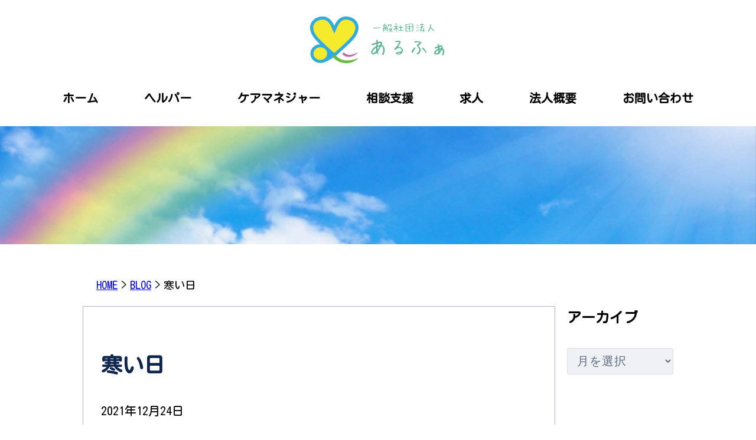

--- FILE ---
content_type: text/html; charset=utf-8
request_url: https://www.google.com/recaptcha/api2/anchor?ar=1&k=6LesvuEbAAAAACYfKaOogcZv-kntZhJTRHZrpXJC&co=aHR0cHM6Ly9vZmZpY2UtbmVpcm8uY29tOjQ0Mw..&hl=en&v=PoyoqOPhxBO7pBk68S4YbpHZ&size=invisible&anchor-ms=20000&execute-ms=30000&cb=90ajqupn9qht
body_size: 49467
content:
<!DOCTYPE HTML><html dir="ltr" lang="en"><head><meta http-equiv="Content-Type" content="text/html; charset=UTF-8">
<meta http-equiv="X-UA-Compatible" content="IE=edge">
<title>reCAPTCHA</title>
<style type="text/css">
/* cyrillic-ext */
@font-face {
  font-family: 'Roboto';
  font-style: normal;
  font-weight: 400;
  font-stretch: 100%;
  src: url(//fonts.gstatic.com/s/roboto/v48/KFO7CnqEu92Fr1ME7kSn66aGLdTylUAMa3GUBHMdazTgWw.woff2) format('woff2');
  unicode-range: U+0460-052F, U+1C80-1C8A, U+20B4, U+2DE0-2DFF, U+A640-A69F, U+FE2E-FE2F;
}
/* cyrillic */
@font-face {
  font-family: 'Roboto';
  font-style: normal;
  font-weight: 400;
  font-stretch: 100%;
  src: url(//fonts.gstatic.com/s/roboto/v48/KFO7CnqEu92Fr1ME7kSn66aGLdTylUAMa3iUBHMdazTgWw.woff2) format('woff2');
  unicode-range: U+0301, U+0400-045F, U+0490-0491, U+04B0-04B1, U+2116;
}
/* greek-ext */
@font-face {
  font-family: 'Roboto';
  font-style: normal;
  font-weight: 400;
  font-stretch: 100%;
  src: url(//fonts.gstatic.com/s/roboto/v48/KFO7CnqEu92Fr1ME7kSn66aGLdTylUAMa3CUBHMdazTgWw.woff2) format('woff2');
  unicode-range: U+1F00-1FFF;
}
/* greek */
@font-face {
  font-family: 'Roboto';
  font-style: normal;
  font-weight: 400;
  font-stretch: 100%;
  src: url(//fonts.gstatic.com/s/roboto/v48/KFO7CnqEu92Fr1ME7kSn66aGLdTylUAMa3-UBHMdazTgWw.woff2) format('woff2');
  unicode-range: U+0370-0377, U+037A-037F, U+0384-038A, U+038C, U+038E-03A1, U+03A3-03FF;
}
/* math */
@font-face {
  font-family: 'Roboto';
  font-style: normal;
  font-weight: 400;
  font-stretch: 100%;
  src: url(//fonts.gstatic.com/s/roboto/v48/KFO7CnqEu92Fr1ME7kSn66aGLdTylUAMawCUBHMdazTgWw.woff2) format('woff2');
  unicode-range: U+0302-0303, U+0305, U+0307-0308, U+0310, U+0312, U+0315, U+031A, U+0326-0327, U+032C, U+032F-0330, U+0332-0333, U+0338, U+033A, U+0346, U+034D, U+0391-03A1, U+03A3-03A9, U+03B1-03C9, U+03D1, U+03D5-03D6, U+03F0-03F1, U+03F4-03F5, U+2016-2017, U+2034-2038, U+203C, U+2040, U+2043, U+2047, U+2050, U+2057, U+205F, U+2070-2071, U+2074-208E, U+2090-209C, U+20D0-20DC, U+20E1, U+20E5-20EF, U+2100-2112, U+2114-2115, U+2117-2121, U+2123-214F, U+2190, U+2192, U+2194-21AE, U+21B0-21E5, U+21F1-21F2, U+21F4-2211, U+2213-2214, U+2216-22FF, U+2308-230B, U+2310, U+2319, U+231C-2321, U+2336-237A, U+237C, U+2395, U+239B-23B7, U+23D0, U+23DC-23E1, U+2474-2475, U+25AF, U+25B3, U+25B7, U+25BD, U+25C1, U+25CA, U+25CC, U+25FB, U+266D-266F, U+27C0-27FF, U+2900-2AFF, U+2B0E-2B11, U+2B30-2B4C, U+2BFE, U+3030, U+FF5B, U+FF5D, U+1D400-1D7FF, U+1EE00-1EEFF;
}
/* symbols */
@font-face {
  font-family: 'Roboto';
  font-style: normal;
  font-weight: 400;
  font-stretch: 100%;
  src: url(//fonts.gstatic.com/s/roboto/v48/KFO7CnqEu92Fr1ME7kSn66aGLdTylUAMaxKUBHMdazTgWw.woff2) format('woff2');
  unicode-range: U+0001-000C, U+000E-001F, U+007F-009F, U+20DD-20E0, U+20E2-20E4, U+2150-218F, U+2190, U+2192, U+2194-2199, U+21AF, U+21E6-21F0, U+21F3, U+2218-2219, U+2299, U+22C4-22C6, U+2300-243F, U+2440-244A, U+2460-24FF, U+25A0-27BF, U+2800-28FF, U+2921-2922, U+2981, U+29BF, U+29EB, U+2B00-2BFF, U+4DC0-4DFF, U+FFF9-FFFB, U+10140-1018E, U+10190-1019C, U+101A0, U+101D0-101FD, U+102E0-102FB, U+10E60-10E7E, U+1D2C0-1D2D3, U+1D2E0-1D37F, U+1F000-1F0FF, U+1F100-1F1AD, U+1F1E6-1F1FF, U+1F30D-1F30F, U+1F315, U+1F31C, U+1F31E, U+1F320-1F32C, U+1F336, U+1F378, U+1F37D, U+1F382, U+1F393-1F39F, U+1F3A7-1F3A8, U+1F3AC-1F3AF, U+1F3C2, U+1F3C4-1F3C6, U+1F3CA-1F3CE, U+1F3D4-1F3E0, U+1F3ED, U+1F3F1-1F3F3, U+1F3F5-1F3F7, U+1F408, U+1F415, U+1F41F, U+1F426, U+1F43F, U+1F441-1F442, U+1F444, U+1F446-1F449, U+1F44C-1F44E, U+1F453, U+1F46A, U+1F47D, U+1F4A3, U+1F4B0, U+1F4B3, U+1F4B9, U+1F4BB, U+1F4BF, U+1F4C8-1F4CB, U+1F4D6, U+1F4DA, U+1F4DF, U+1F4E3-1F4E6, U+1F4EA-1F4ED, U+1F4F7, U+1F4F9-1F4FB, U+1F4FD-1F4FE, U+1F503, U+1F507-1F50B, U+1F50D, U+1F512-1F513, U+1F53E-1F54A, U+1F54F-1F5FA, U+1F610, U+1F650-1F67F, U+1F687, U+1F68D, U+1F691, U+1F694, U+1F698, U+1F6AD, U+1F6B2, U+1F6B9-1F6BA, U+1F6BC, U+1F6C6-1F6CF, U+1F6D3-1F6D7, U+1F6E0-1F6EA, U+1F6F0-1F6F3, U+1F6F7-1F6FC, U+1F700-1F7FF, U+1F800-1F80B, U+1F810-1F847, U+1F850-1F859, U+1F860-1F887, U+1F890-1F8AD, U+1F8B0-1F8BB, U+1F8C0-1F8C1, U+1F900-1F90B, U+1F93B, U+1F946, U+1F984, U+1F996, U+1F9E9, U+1FA00-1FA6F, U+1FA70-1FA7C, U+1FA80-1FA89, U+1FA8F-1FAC6, U+1FACE-1FADC, U+1FADF-1FAE9, U+1FAF0-1FAF8, U+1FB00-1FBFF;
}
/* vietnamese */
@font-face {
  font-family: 'Roboto';
  font-style: normal;
  font-weight: 400;
  font-stretch: 100%;
  src: url(//fonts.gstatic.com/s/roboto/v48/KFO7CnqEu92Fr1ME7kSn66aGLdTylUAMa3OUBHMdazTgWw.woff2) format('woff2');
  unicode-range: U+0102-0103, U+0110-0111, U+0128-0129, U+0168-0169, U+01A0-01A1, U+01AF-01B0, U+0300-0301, U+0303-0304, U+0308-0309, U+0323, U+0329, U+1EA0-1EF9, U+20AB;
}
/* latin-ext */
@font-face {
  font-family: 'Roboto';
  font-style: normal;
  font-weight: 400;
  font-stretch: 100%;
  src: url(//fonts.gstatic.com/s/roboto/v48/KFO7CnqEu92Fr1ME7kSn66aGLdTylUAMa3KUBHMdazTgWw.woff2) format('woff2');
  unicode-range: U+0100-02BA, U+02BD-02C5, U+02C7-02CC, U+02CE-02D7, U+02DD-02FF, U+0304, U+0308, U+0329, U+1D00-1DBF, U+1E00-1E9F, U+1EF2-1EFF, U+2020, U+20A0-20AB, U+20AD-20C0, U+2113, U+2C60-2C7F, U+A720-A7FF;
}
/* latin */
@font-face {
  font-family: 'Roboto';
  font-style: normal;
  font-weight: 400;
  font-stretch: 100%;
  src: url(//fonts.gstatic.com/s/roboto/v48/KFO7CnqEu92Fr1ME7kSn66aGLdTylUAMa3yUBHMdazQ.woff2) format('woff2');
  unicode-range: U+0000-00FF, U+0131, U+0152-0153, U+02BB-02BC, U+02C6, U+02DA, U+02DC, U+0304, U+0308, U+0329, U+2000-206F, U+20AC, U+2122, U+2191, U+2193, U+2212, U+2215, U+FEFF, U+FFFD;
}
/* cyrillic-ext */
@font-face {
  font-family: 'Roboto';
  font-style: normal;
  font-weight: 500;
  font-stretch: 100%;
  src: url(//fonts.gstatic.com/s/roboto/v48/KFO7CnqEu92Fr1ME7kSn66aGLdTylUAMa3GUBHMdazTgWw.woff2) format('woff2');
  unicode-range: U+0460-052F, U+1C80-1C8A, U+20B4, U+2DE0-2DFF, U+A640-A69F, U+FE2E-FE2F;
}
/* cyrillic */
@font-face {
  font-family: 'Roboto';
  font-style: normal;
  font-weight: 500;
  font-stretch: 100%;
  src: url(//fonts.gstatic.com/s/roboto/v48/KFO7CnqEu92Fr1ME7kSn66aGLdTylUAMa3iUBHMdazTgWw.woff2) format('woff2');
  unicode-range: U+0301, U+0400-045F, U+0490-0491, U+04B0-04B1, U+2116;
}
/* greek-ext */
@font-face {
  font-family: 'Roboto';
  font-style: normal;
  font-weight: 500;
  font-stretch: 100%;
  src: url(//fonts.gstatic.com/s/roboto/v48/KFO7CnqEu92Fr1ME7kSn66aGLdTylUAMa3CUBHMdazTgWw.woff2) format('woff2');
  unicode-range: U+1F00-1FFF;
}
/* greek */
@font-face {
  font-family: 'Roboto';
  font-style: normal;
  font-weight: 500;
  font-stretch: 100%;
  src: url(//fonts.gstatic.com/s/roboto/v48/KFO7CnqEu92Fr1ME7kSn66aGLdTylUAMa3-UBHMdazTgWw.woff2) format('woff2');
  unicode-range: U+0370-0377, U+037A-037F, U+0384-038A, U+038C, U+038E-03A1, U+03A3-03FF;
}
/* math */
@font-face {
  font-family: 'Roboto';
  font-style: normal;
  font-weight: 500;
  font-stretch: 100%;
  src: url(//fonts.gstatic.com/s/roboto/v48/KFO7CnqEu92Fr1ME7kSn66aGLdTylUAMawCUBHMdazTgWw.woff2) format('woff2');
  unicode-range: U+0302-0303, U+0305, U+0307-0308, U+0310, U+0312, U+0315, U+031A, U+0326-0327, U+032C, U+032F-0330, U+0332-0333, U+0338, U+033A, U+0346, U+034D, U+0391-03A1, U+03A3-03A9, U+03B1-03C9, U+03D1, U+03D5-03D6, U+03F0-03F1, U+03F4-03F5, U+2016-2017, U+2034-2038, U+203C, U+2040, U+2043, U+2047, U+2050, U+2057, U+205F, U+2070-2071, U+2074-208E, U+2090-209C, U+20D0-20DC, U+20E1, U+20E5-20EF, U+2100-2112, U+2114-2115, U+2117-2121, U+2123-214F, U+2190, U+2192, U+2194-21AE, U+21B0-21E5, U+21F1-21F2, U+21F4-2211, U+2213-2214, U+2216-22FF, U+2308-230B, U+2310, U+2319, U+231C-2321, U+2336-237A, U+237C, U+2395, U+239B-23B7, U+23D0, U+23DC-23E1, U+2474-2475, U+25AF, U+25B3, U+25B7, U+25BD, U+25C1, U+25CA, U+25CC, U+25FB, U+266D-266F, U+27C0-27FF, U+2900-2AFF, U+2B0E-2B11, U+2B30-2B4C, U+2BFE, U+3030, U+FF5B, U+FF5D, U+1D400-1D7FF, U+1EE00-1EEFF;
}
/* symbols */
@font-face {
  font-family: 'Roboto';
  font-style: normal;
  font-weight: 500;
  font-stretch: 100%;
  src: url(//fonts.gstatic.com/s/roboto/v48/KFO7CnqEu92Fr1ME7kSn66aGLdTylUAMaxKUBHMdazTgWw.woff2) format('woff2');
  unicode-range: U+0001-000C, U+000E-001F, U+007F-009F, U+20DD-20E0, U+20E2-20E4, U+2150-218F, U+2190, U+2192, U+2194-2199, U+21AF, U+21E6-21F0, U+21F3, U+2218-2219, U+2299, U+22C4-22C6, U+2300-243F, U+2440-244A, U+2460-24FF, U+25A0-27BF, U+2800-28FF, U+2921-2922, U+2981, U+29BF, U+29EB, U+2B00-2BFF, U+4DC0-4DFF, U+FFF9-FFFB, U+10140-1018E, U+10190-1019C, U+101A0, U+101D0-101FD, U+102E0-102FB, U+10E60-10E7E, U+1D2C0-1D2D3, U+1D2E0-1D37F, U+1F000-1F0FF, U+1F100-1F1AD, U+1F1E6-1F1FF, U+1F30D-1F30F, U+1F315, U+1F31C, U+1F31E, U+1F320-1F32C, U+1F336, U+1F378, U+1F37D, U+1F382, U+1F393-1F39F, U+1F3A7-1F3A8, U+1F3AC-1F3AF, U+1F3C2, U+1F3C4-1F3C6, U+1F3CA-1F3CE, U+1F3D4-1F3E0, U+1F3ED, U+1F3F1-1F3F3, U+1F3F5-1F3F7, U+1F408, U+1F415, U+1F41F, U+1F426, U+1F43F, U+1F441-1F442, U+1F444, U+1F446-1F449, U+1F44C-1F44E, U+1F453, U+1F46A, U+1F47D, U+1F4A3, U+1F4B0, U+1F4B3, U+1F4B9, U+1F4BB, U+1F4BF, U+1F4C8-1F4CB, U+1F4D6, U+1F4DA, U+1F4DF, U+1F4E3-1F4E6, U+1F4EA-1F4ED, U+1F4F7, U+1F4F9-1F4FB, U+1F4FD-1F4FE, U+1F503, U+1F507-1F50B, U+1F50D, U+1F512-1F513, U+1F53E-1F54A, U+1F54F-1F5FA, U+1F610, U+1F650-1F67F, U+1F687, U+1F68D, U+1F691, U+1F694, U+1F698, U+1F6AD, U+1F6B2, U+1F6B9-1F6BA, U+1F6BC, U+1F6C6-1F6CF, U+1F6D3-1F6D7, U+1F6E0-1F6EA, U+1F6F0-1F6F3, U+1F6F7-1F6FC, U+1F700-1F7FF, U+1F800-1F80B, U+1F810-1F847, U+1F850-1F859, U+1F860-1F887, U+1F890-1F8AD, U+1F8B0-1F8BB, U+1F8C0-1F8C1, U+1F900-1F90B, U+1F93B, U+1F946, U+1F984, U+1F996, U+1F9E9, U+1FA00-1FA6F, U+1FA70-1FA7C, U+1FA80-1FA89, U+1FA8F-1FAC6, U+1FACE-1FADC, U+1FADF-1FAE9, U+1FAF0-1FAF8, U+1FB00-1FBFF;
}
/* vietnamese */
@font-face {
  font-family: 'Roboto';
  font-style: normal;
  font-weight: 500;
  font-stretch: 100%;
  src: url(//fonts.gstatic.com/s/roboto/v48/KFO7CnqEu92Fr1ME7kSn66aGLdTylUAMa3OUBHMdazTgWw.woff2) format('woff2');
  unicode-range: U+0102-0103, U+0110-0111, U+0128-0129, U+0168-0169, U+01A0-01A1, U+01AF-01B0, U+0300-0301, U+0303-0304, U+0308-0309, U+0323, U+0329, U+1EA0-1EF9, U+20AB;
}
/* latin-ext */
@font-face {
  font-family: 'Roboto';
  font-style: normal;
  font-weight: 500;
  font-stretch: 100%;
  src: url(//fonts.gstatic.com/s/roboto/v48/KFO7CnqEu92Fr1ME7kSn66aGLdTylUAMa3KUBHMdazTgWw.woff2) format('woff2');
  unicode-range: U+0100-02BA, U+02BD-02C5, U+02C7-02CC, U+02CE-02D7, U+02DD-02FF, U+0304, U+0308, U+0329, U+1D00-1DBF, U+1E00-1E9F, U+1EF2-1EFF, U+2020, U+20A0-20AB, U+20AD-20C0, U+2113, U+2C60-2C7F, U+A720-A7FF;
}
/* latin */
@font-face {
  font-family: 'Roboto';
  font-style: normal;
  font-weight: 500;
  font-stretch: 100%;
  src: url(//fonts.gstatic.com/s/roboto/v48/KFO7CnqEu92Fr1ME7kSn66aGLdTylUAMa3yUBHMdazQ.woff2) format('woff2');
  unicode-range: U+0000-00FF, U+0131, U+0152-0153, U+02BB-02BC, U+02C6, U+02DA, U+02DC, U+0304, U+0308, U+0329, U+2000-206F, U+20AC, U+2122, U+2191, U+2193, U+2212, U+2215, U+FEFF, U+FFFD;
}
/* cyrillic-ext */
@font-face {
  font-family: 'Roboto';
  font-style: normal;
  font-weight: 900;
  font-stretch: 100%;
  src: url(//fonts.gstatic.com/s/roboto/v48/KFO7CnqEu92Fr1ME7kSn66aGLdTylUAMa3GUBHMdazTgWw.woff2) format('woff2');
  unicode-range: U+0460-052F, U+1C80-1C8A, U+20B4, U+2DE0-2DFF, U+A640-A69F, U+FE2E-FE2F;
}
/* cyrillic */
@font-face {
  font-family: 'Roboto';
  font-style: normal;
  font-weight: 900;
  font-stretch: 100%;
  src: url(//fonts.gstatic.com/s/roboto/v48/KFO7CnqEu92Fr1ME7kSn66aGLdTylUAMa3iUBHMdazTgWw.woff2) format('woff2');
  unicode-range: U+0301, U+0400-045F, U+0490-0491, U+04B0-04B1, U+2116;
}
/* greek-ext */
@font-face {
  font-family: 'Roboto';
  font-style: normal;
  font-weight: 900;
  font-stretch: 100%;
  src: url(//fonts.gstatic.com/s/roboto/v48/KFO7CnqEu92Fr1ME7kSn66aGLdTylUAMa3CUBHMdazTgWw.woff2) format('woff2');
  unicode-range: U+1F00-1FFF;
}
/* greek */
@font-face {
  font-family: 'Roboto';
  font-style: normal;
  font-weight: 900;
  font-stretch: 100%;
  src: url(//fonts.gstatic.com/s/roboto/v48/KFO7CnqEu92Fr1ME7kSn66aGLdTylUAMa3-UBHMdazTgWw.woff2) format('woff2');
  unicode-range: U+0370-0377, U+037A-037F, U+0384-038A, U+038C, U+038E-03A1, U+03A3-03FF;
}
/* math */
@font-face {
  font-family: 'Roboto';
  font-style: normal;
  font-weight: 900;
  font-stretch: 100%;
  src: url(//fonts.gstatic.com/s/roboto/v48/KFO7CnqEu92Fr1ME7kSn66aGLdTylUAMawCUBHMdazTgWw.woff2) format('woff2');
  unicode-range: U+0302-0303, U+0305, U+0307-0308, U+0310, U+0312, U+0315, U+031A, U+0326-0327, U+032C, U+032F-0330, U+0332-0333, U+0338, U+033A, U+0346, U+034D, U+0391-03A1, U+03A3-03A9, U+03B1-03C9, U+03D1, U+03D5-03D6, U+03F0-03F1, U+03F4-03F5, U+2016-2017, U+2034-2038, U+203C, U+2040, U+2043, U+2047, U+2050, U+2057, U+205F, U+2070-2071, U+2074-208E, U+2090-209C, U+20D0-20DC, U+20E1, U+20E5-20EF, U+2100-2112, U+2114-2115, U+2117-2121, U+2123-214F, U+2190, U+2192, U+2194-21AE, U+21B0-21E5, U+21F1-21F2, U+21F4-2211, U+2213-2214, U+2216-22FF, U+2308-230B, U+2310, U+2319, U+231C-2321, U+2336-237A, U+237C, U+2395, U+239B-23B7, U+23D0, U+23DC-23E1, U+2474-2475, U+25AF, U+25B3, U+25B7, U+25BD, U+25C1, U+25CA, U+25CC, U+25FB, U+266D-266F, U+27C0-27FF, U+2900-2AFF, U+2B0E-2B11, U+2B30-2B4C, U+2BFE, U+3030, U+FF5B, U+FF5D, U+1D400-1D7FF, U+1EE00-1EEFF;
}
/* symbols */
@font-face {
  font-family: 'Roboto';
  font-style: normal;
  font-weight: 900;
  font-stretch: 100%;
  src: url(//fonts.gstatic.com/s/roboto/v48/KFO7CnqEu92Fr1ME7kSn66aGLdTylUAMaxKUBHMdazTgWw.woff2) format('woff2');
  unicode-range: U+0001-000C, U+000E-001F, U+007F-009F, U+20DD-20E0, U+20E2-20E4, U+2150-218F, U+2190, U+2192, U+2194-2199, U+21AF, U+21E6-21F0, U+21F3, U+2218-2219, U+2299, U+22C4-22C6, U+2300-243F, U+2440-244A, U+2460-24FF, U+25A0-27BF, U+2800-28FF, U+2921-2922, U+2981, U+29BF, U+29EB, U+2B00-2BFF, U+4DC0-4DFF, U+FFF9-FFFB, U+10140-1018E, U+10190-1019C, U+101A0, U+101D0-101FD, U+102E0-102FB, U+10E60-10E7E, U+1D2C0-1D2D3, U+1D2E0-1D37F, U+1F000-1F0FF, U+1F100-1F1AD, U+1F1E6-1F1FF, U+1F30D-1F30F, U+1F315, U+1F31C, U+1F31E, U+1F320-1F32C, U+1F336, U+1F378, U+1F37D, U+1F382, U+1F393-1F39F, U+1F3A7-1F3A8, U+1F3AC-1F3AF, U+1F3C2, U+1F3C4-1F3C6, U+1F3CA-1F3CE, U+1F3D4-1F3E0, U+1F3ED, U+1F3F1-1F3F3, U+1F3F5-1F3F7, U+1F408, U+1F415, U+1F41F, U+1F426, U+1F43F, U+1F441-1F442, U+1F444, U+1F446-1F449, U+1F44C-1F44E, U+1F453, U+1F46A, U+1F47D, U+1F4A3, U+1F4B0, U+1F4B3, U+1F4B9, U+1F4BB, U+1F4BF, U+1F4C8-1F4CB, U+1F4D6, U+1F4DA, U+1F4DF, U+1F4E3-1F4E6, U+1F4EA-1F4ED, U+1F4F7, U+1F4F9-1F4FB, U+1F4FD-1F4FE, U+1F503, U+1F507-1F50B, U+1F50D, U+1F512-1F513, U+1F53E-1F54A, U+1F54F-1F5FA, U+1F610, U+1F650-1F67F, U+1F687, U+1F68D, U+1F691, U+1F694, U+1F698, U+1F6AD, U+1F6B2, U+1F6B9-1F6BA, U+1F6BC, U+1F6C6-1F6CF, U+1F6D3-1F6D7, U+1F6E0-1F6EA, U+1F6F0-1F6F3, U+1F6F7-1F6FC, U+1F700-1F7FF, U+1F800-1F80B, U+1F810-1F847, U+1F850-1F859, U+1F860-1F887, U+1F890-1F8AD, U+1F8B0-1F8BB, U+1F8C0-1F8C1, U+1F900-1F90B, U+1F93B, U+1F946, U+1F984, U+1F996, U+1F9E9, U+1FA00-1FA6F, U+1FA70-1FA7C, U+1FA80-1FA89, U+1FA8F-1FAC6, U+1FACE-1FADC, U+1FADF-1FAE9, U+1FAF0-1FAF8, U+1FB00-1FBFF;
}
/* vietnamese */
@font-face {
  font-family: 'Roboto';
  font-style: normal;
  font-weight: 900;
  font-stretch: 100%;
  src: url(//fonts.gstatic.com/s/roboto/v48/KFO7CnqEu92Fr1ME7kSn66aGLdTylUAMa3OUBHMdazTgWw.woff2) format('woff2');
  unicode-range: U+0102-0103, U+0110-0111, U+0128-0129, U+0168-0169, U+01A0-01A1, U+01AF-01B0, U+0300-0301, U+0303-0304, U+0308-0309, U+0323, U+0329, U+1EA0-1EF9, U+20AB;
}
/* latin-ext */
@font-face {
  font-family: 'Roboto';
  font-style: normal;
  font-weight: 900;
  font-stretch: 100%;
  src: url(//fonts.gstatic.com/s/roboto/v48/KFO7CnqEu92Fr1ME7kSn66aGLdTylUAMa3KUBHMdazTgWw.woff2) format('woff2');
  unicode-range: U+0100-02BA, U+02BD-02C5, U+02C7-02CC, U+02CE-02D7, U+02DD-02FF, U+0304, U+0308, U+0329, U+1D00-1DBF, U+1E00-1E9F, U+1EF2-1EFF, U+2020, U+20A0-20AB, U+20AD-20C0, U+2113, U+2C60-2C7F, U+A720-A7FF;
}
/* latin */
@font-face {
  font-family: 'Roboto';
  font-style: normal;
  font-weight: 900;
  font-stretch: 100%;
  src: url(//fonts.gstatic.com/s/roboto/v48/KFO7CnqEu92Fr1ME7kSn66aGLdTylUAMa3yUBHMdazQ.woff2) format('woff2');
  unicode-range: U+0000-00FF, U+0131, U+0152-0153, U+02BB-02BC, U+02C6, U+02DA, U+02DC, U+0304, U+0308, U+0329, U+2000-206F, U+20AC, U+2122, U+2191, U+2193, U+2212, U+2215, U+FEFF, U+FFFD;
}

</style>
<link rel="stylesheet" type="text/css" href="https://www.gstatic.com/recaptcha/releases/PoyoqOPhxBO7pBk68S4YbpHZ/styles__ltr.css">
<script nonce="cj6nN1a6H9m1rcA8zE_NHg" type="text/javascript">window['__recaptcha_api'] = 'https://www.google.com/recaptcha/api2/';</script>
<script type="text/javascript" src="https://www.gstatic.com/recaptcha/releases/PoyoqOPhxBO7pBk68S4YbpHZ/recaptcha__en.js" nonce="cj6nN1a6H9m1rcA8zE_NHg">
      
    </script></head>
<body><div id="rc-anchor-alert" class="rc-anchor-alert"></div>
<input type="hidden" id="recaptcha-token" value="[base64]">
<script type="text/javascript" nonce="cj6nN1a6H9m1rcA8zE_NHg">
      recaptcha.anchor.Main.init("[\x22ainput\x22,[\x22bgdata\x22,\x22\x22,\[base64]/[base64]/UltIKytdPWE6KGE8MjA0OD9SW0grK109YT4+NnwxOTI6KChhJjY0NTEyKT09NTUyOTYmJnErMTxoLmxlbmd0aCYmKGguY2hhckNvZGVBdChxKzEpJjY0NTEyKT09NTYzMjA/[base64]/MjU1OlI/[base64]/[base64]/[base64]/[base64]/[base64]/[base64]/[base64]/[base64]/[base64]/[base64]\x22,\[base64]\\u003d\x22,\x22YsOUwogzQHzCnsOrwpXCmX/DpsOXw7bCkcKCdE5MayHCtSTClsKLJzjDhgHDmRbDuMO3w6RCwoh4w43CjMK6wqXCqsK9ckTDpsKQw517Ehw5wqUcJMO1BsKhOMKIwqhQwq/Dl8OPw7xNW8KBwp3DqS0awq/Dk8OcecKOwrQ7U8OVd8KcJcOOccOfw7nDpk7DpsKYJMKHVyjCtB/Dlm4Bwpl2w6PDsGzCqE3CscKPXcO/RQvDq8ODHcKKXMOpNRzCkMOIwpLDoldkOcOhHsKow6rDgDPDrMOVwo3CgMKqfMK/w4TCg8OGw7HDvCkyAMKlfMO2HggteMO8TB3DqSLDhcKOfMKJSsKUwrDCkMKvARDCisKxwojClSFKw5XCiVA/dsOeXy56wrnDrgXDtMKGw6XCqsOGw4I4JsO2wr3CvcKmL8O2wr82wqLDlsKKwo7ClsKpDhUHwr5wfHvDoEDCvlHCpiDDukjDn8OATj4xw6bColTDmEIlUw3Cj8OoMcOZwr/CvsKKBMOJw73Dn8Oxw4hDfl0mREUIVQ8Qw7PDjcOUwpHDsnQiUh4HwoDCkw50XcOsbVpsTMOqOV0XfDDCicOewoYRPVXDqHbDlU7CqMOOVcOlw7MLdMOnw5LDpm/[base64]/[base64]/[base64]/w7nCi2cdwqkSa8Otw70Mw4xFIMKKSsOmwpthGnMKCMOfw4dLQsKMw4TCqsO/JsKjFcOzwo3CqGAnPxIGw7lhTFbDliPCpUZ8wqnDkn18ecObw7PDv8OOwrRSw7PCv2NmD8KBdcKVwopbw7LDm8O2wojCkcK+w4zCkcK3QEXCmjJIcMKqIUlmV8O0EcKYwp3DrsOxRxjCsF/[base64]/CjT7DszXDssOJw6HCmwlAOMOCw5/DlcONOgAnZWpZwr0iS8OVwqrCunBPwqJQRzk6w4Jrw4fCkB0YTR9uw7p4I8OaNMKOwpjDncK7w7lmw4vCuQ3DuMOYwooaIsKpwoV3w6lWGVxRw48lb8KwKAHDicO+f8KPdsOrK8KFY8KtQ1TCjcK/[base64]/DtsOqZ8OlUMKEwqnCtsOpwoZTRsONVCDCl8KCwpDCmcKOwp00GWfCmFTCmsOqNT4FwpnCm8KOVRTDj2LCrQ9jw7LCicOUOz5uQ2kjwqYIw4LCkhQ3w5Z6WsOhwqQ2w7URw6HCiiBnw45bwofDhWJgGsKOB8ORMXfDo1p1bMOnwoF/wpbCrCdxwrVwwoAac8Kbw6tywqnDk8KLwoc4aXfCl3zCgcOKQ0/[base64]/CuVjDr1rCgU3Dpn4lDyDCmF/[base64]/DrlDCtA4+wqV4woTCjxXDugZxI8O3G3/Dq8KRWwXDoSQ7LsKBwo/DpcOjW8K0GEZ8w4Z9ZsK9woTCtcO+w6DCj8KBdRghwpLCqilsIcKWw5LCviUrDAfDqsK6wqw3w7XDpXRrKsK3wpHDoxnDk1FowqjCgMOmwprCkcOUw7xGV8K9fEI6e8OdY35iGD5Fw6/DhSZTwq5uwqJnw6zCmDZRwofDvThywoMrwodgWCLDqMK8wr5ow51+HxpNw65jwqjCicKDIllQCG/CkljCgcKzw6XDgQEPwpkCw7fDi2rDu8K+w7TDhE1Aw70jw5kRbMO/wqDDukXCrXYoRCRDwpPCixLDpwPCpyN2w7bClwbDt282w6s7w6XDl0PCpsK0ccKew4jDssOrw7AZJTx2w5Z6NsKqwofDvm/[base64]/w5nCrzjDoMKqw43ChsK9w7B0FlhPK8Otw6UGwqN7KcOwPBY1f8KLHXDCmcKYdMKUw4LCmB7DuwBkbk1FwonDqCgPVVzCkcKMEw/CjcOFw4d2ZmvCpDrDgsOgw5kYw7nDi8OfXQPDicO8w7QQN8KqwpTDtMKlHhAicFbDg3YCwrBwJsO8CMOwwrwkwr41wr/CvsOhAsOuw6Bywo7Di8KDwp8jw4XDiVvDtcONOAVywq3DtlQxdcKfTcKSw5/[base64]/wozDvmBVwqHCqsKwPX9cw73DssOiY8KSIQHDmQXDljo6wpVJZgjDnMOww6gsVGjDhyTDp8OGDUrDjcKEKBcrUsK6PgZDwrzDmsOCH2oIw5pobwYQwqMSXQ/DgMKvw6ILN8Ojw7TCjMO8JEzCiMO+w4vDgwzDrsOXwoc+w588CFzCuMKJKcOjTRTCssOMGlzDhcKgwoMoUUU+w5QqSHlZdcK9wpIhwqXCtcOcw5VzTBvCr3oOwqh8w5IGw6klw5sXwpnCjMO1woMVIsKqSBDCmcKQw71owrnDhy/DscOyw6R5Nix3w6XDo8KZw6VpITZrw5fCgU/CsMOoKsK1w6XCqFZkwoluw7gSwqvCr8KkwqFcblbDlBnDhjrCscKWecK3woMrw4PDq8OjJQbCtD3CgnLCsXnCssO7AMOEdMK/fVrDrMK7w4PChcO8eMKRw5HDoMOMesKKBcKdI8ODw4RCasOxHcO7wrPCqMKawr8rwqxEwqEIw54fw7fDgcOdw5XCi8OKHi02GT5CdUd/[base64]/DuFjDjRXDp8Oiw7rChDTCssOgQ8KTw7Q1wpvCu2QjAAFiPcK8K10YFMOgW8OmI1jDmAvDmcK0ZwgIwrNNw6hlwoLCmMOtenBIQ8Kcw6TDhgTDuCTCv8K1wrDCo21EUCUMwr5lwobCpR/Dtk7CtBJzwq3Co0HDhFbCghHDvsOiw44uw65eCk3DjcKqwowfwrIhEsO0w5/[base64]/[base64]/DjcKPwpIHBn7DgsOXwqwvQcKqw43ClsODw4TCsMKuw57DoE/DncKhwqQ6w6J5w74yNcO7a8K1wqRGF8K5w4bDk8Ouw6k3cCYpZibDmk/CnGXDok3DlHcHTsKEQsO7EcK6PgF7w4kqDR3CkwfCtsKOF8Kpw67Ds25iwrgSOcOVIMOFwpBFcMOeUsKTLW9lw7xGIhV8cMKLw7nDuz/DsBRpw6XCgMKoWcOswofDn3DCo8OvfsOwIWBfAsKYDAxowqFowpphw4kvw48Zw44TfcOXwokmwrLDscKOwr86wo/DiHUKXcKebcOpBMOJw5jDuH0VEsK+P8KKBUDCsFPCqn/DpQYzbRTDqm4Xw6vDrwDCjzYUAsKzw5LDrMKYw7vDvTA4GsKcNmsow7JYwqzDjlfCtcKvw6g6w5/[base64]/CrFTDn8Ova3HDgMOAwpHDn8OuBMO1w79kwrlZMHs9LzdmMnjDrVR3wpUsw4bDhMK6w43Dg8OLMMK/w6s/N8KTGMOlwp/Cu0g2ZDjDp0LDtnrDv8KHw6vDq8Ojwo1dw4gWewHDkQHCuUrDgjLDsMOEw5NOE8K2w5JWZ8KBFMOiBMOdwoLCncK/[base64]/DiE/DmB3CkcKyw6HChBXCpMO0wpzDu3bDlsOpwq3Cs8KnwrzDt0YRX8ONw49ew5nCp8OkdDHCqcOReFHDrA3DvyY1wqjDijTDtzTDn8KrEk/CqsKTw54uVsKoEUgTNA3CoRUaw79uICHCnlvDusK2wr4ywrYYwqJFQcO6w6lXbcK6w607dDhEw5/Ci8K/[base64]/DlsOvw6tdREMqYcOzw6kYF8OMwp4KwqFbwr9lGMKLXFbCp8OYK8K9W8OnOhjCrMOGwpTCjMOjX1Zdw5fCrCErJwrChlbDqhwCw6nDjTLCjAo1THTCiVtKwpnDlsO0w7HDgwAOw6jDmcOiw5/[base64]/DvHnDnzEOwo/CnEJrwohZwoRrAsOUw6Y6KEzDgsOew6V2OF01DMOvwrDDr2k0bx7Dsg/DtcOZwq1wwqPDrQ/DqMKUBMORw7PDgcOXw5V+wpp8w7XCmcOswptkwoNmwpPCrMORHsOlRsKsV2UMKsOkwoHCuMOpL8O0w7HCqVzCr8KxYwPDlsOUCCRYwpk5YMOrasOALcOYGsKXwqPDkQ55wq0jw4QfwrQbw6/ClsKIwrHDmnrDqT/DqnZeRMKdPMKFwrknw5HCmgHDkMOqeMO1w6o6Kw8Cw4ISwpgFfMOzw7E5HFwRw7PCgw0iEMKYCnrCpTsuwrtkTy7DncO/XMONwr/CszIUw4rCkcKhKinDvUgNw502IcKOXcKAXxc2K8K1w4XDu8O/HAQ1bQ1iwo/CnDPDrx/[base64]/DrMOIwp7CvGfCvmVww4EiwoQQOQjCjcOBw4fCp8O2WMKAQ3LCnsO+OiEOwopdW27DqFzClww2OsOcRWLDrVLCkcKCwrLCosK5fHkfw6zDsMK/[base64]/Csy/[base64]/RcKjw7vDkwEYbsKeEWDCqhY3w4B0Z13CuMKvwp0TwonDp8KcP3xUw7VQS0ZQwqlmLsOiwrhPcsOIwqnCj0QswrnDrMOnwrMRUwsnG8OUVXFPwpx1OMKow4zCpMKVw44QwoLDv0FWwpFewrdfQBQmGsKvLWfCs3HCucOvw5VSw6xDwo8CXl4lMMKDDDvCrMK5RcO/CWlzfWjDi0EIwqzDrQNcA8KDw6NlwqEQw6Yxwo1PT2VsJcOVE8O7w6BQwqBhw6rDh8KWPMKww5BrBBgESMKqwq9XVxM1SFoRwqrDq8OrF8KKF8OPPjLCqRLDpsOlC8OSalhFwqXCq8O7Y8Klw4c1L8KYfkvCpsOfwoDCqW/CqGtrw4/CpcKNw5MoantQH8KoOi/DixfCtVs/wq/CkMOZw7DDnlvDsjJ9eytjQMOSwoUjHcKcw5NXwr0IB8KewpDDi8OSw7gew6fCpC5JJS7CsMObw6pfdsKZw5LDhsKvw7fCmTIbwoh7WAkaWnguw6xpwrFLw6hbHsKFLsO9w77DgXVcO8Orw7bDm8OfFlJVw4/ClwHDtUfDnTLCvcKNWQ1bHcO+aMOrw6Bjw5fChXrCqMOaw6zDgsKVw6JTWDFuYMOSaSLCjMOHHiY7w7M6wojDrcOVw5XCt8OAwrnClzpgw7PCksKmwpB6wpXCmAMywp/DlsKpwopwwqYQA8K5I8OJw7PDohFgXwQlwpDDkMKVw4fCrV/DlEbDom7CmGrChhrDrwcbw7wjWjjCt8Kowp/CjMOkwrU+GBXCscKUw4jDt2lNKsOIw63DozBCwp8rAF4OwoQlAE7Drn53w54dKE5XwpDCgB4dw61AH8KTeRnDhVfChsOIwrvDtMOdd8Kpw5Ehw6LCtcKVwrYlI8OqwrXDm8KMQMKJJi3Ci8KROUXDt1RvdcKvw4DChMO/[base64]/ClWlewrN5wodQwpnCgBTDkW8bcEFbMcKrwoQLesOZw7zDikHDnsOFw7AUfcOYWX/Cn8KAG3gcfw8mwr1dw4ZwNmXCvsOYahHCqcKZFFV+w49+C8OJw7zCuSbChFPCiCrDtsOHwoDCosOkEcKRT3rDqH1Cw51FXMO+w6Mqw7cNDsOEPjbDvcK3QMKpw7PCoMKGcV4+JsKzwq/DjE9hwovCoW3CrMOeHsKBOyPDhD/[base64]/DrsOZMylZw7vCiDLDvcKAUCBUw5fCmxDCqMOTwpPDm1zCoxgdAGHCmioxMcKxwqTChRTDiMO+WgjClBhBCxJDSsKOe3/[base64]/CksOmVXx3JSw8IMOcwo5lAcKpFFphwqF4w67CoG/DhsOcw5tZQyZiwqhFw6Z9w7HDlzrCucOVw4wewo1yw6XDl0gDGEjCgnvCojFTZDtFc8O1wrhLa8KJw6XCrcK3PsOAwonCs8OkLztdMSnDq8OXwrIKXTzColwMfX82GMOTUX/Ct8O9w5wmbgFVcyPDqMKYNMKlMcKdw4DDkMOwH3nDnG/DhSgww6zDisO+RGfCsTMJZ33DrhUvw6kGEsOmHSDDiBHDpMKyZWUwIHvClAMFw4seYQMhwpZEwrhibUrDg8Oawr3Ciikha8KTIsKGSMO3CkseCsK0HcKkwqU+w67DtThWFC3DiwQFJsKVBExHPTYKNEchWD/Cl0jDuGrDuyM5wqRXw6ZXWcO3F1Abd8KBwrLDl8KOw4nClSYrw5EbHMOsccKdZnvCvHpnw6FOL2TDlTzCvcO3wqHCn0x7aBrDsxhCOsO5wrdYYCFBCmtOZz5POEvDom3CssKIVTvCkQrCnAPCpRjCoU7DpjTCvCzDvMOuEcKTKWPDnMO/bnUlJRxmWjzCtlI3RSt6cMKYw5vDocKSbcOKaMKTK8KFRmsQIFVTw7LCtcOWZlxIw5rDnEvCgMOtwoDDk1zCtFICw412wrMDC8KOwoPDvnIMw5fDmF7CpsOdLsKqw5F8DsOsRXVGEsKjw7c9wpjDiQrChsOzw7bDp8KiwocVw6/CpVDDlsKaOcK4w4rCksOmwqzCrGjCqQdmdm3CsCstw6AUw5TCjQjDvcKyw7/DmT0aFcKBw5PDisK3IsOYwqQYw53DvsODw6/DusO/wqjDsMKdOxs9GDcAw6p3K8OkKMOObQREezRSw5vDk8OLwrh6wqjDvTIOw4Y5wq3Cp3DChzB5wpPDqQLChMKKdgdzWkfClMKdcsKowqoeesKOwrXCvzvCucKjGMOlPDHDlQQMworDo3/CmDkvXMOKwq/DtBnCp8O8PsKCc3EYRMOzw6YsNA3ChyPDsEJDIcOcMcOAwpDCpAzDqsOGZB/DqDTCjmUUfMKfwqjCtSrCoEfCoXrDkGfDkk3CqTRMGh3Cr8K4HsKmwr3CtMK9UBoDw7XDj8KewoIZbDorb8KGwqFsBsOVw5VWw6HCpMK0HmVZwrDCuSMgw5DDmFlXw5Mjwp4MdVjDtsOXw7TCqcKjawPCnAfCl8K/[base64]/Di0jCncOwwpHCncKMwoPDlsOTcMKfwoctQMO6w7AOwp/[base64]/CusK4PcOiSUcdw7fCs0RLw4bDvcK+wrDDvmAheyrCpsKWw6RYOGhkN8KvLiFiwptpw5kLAHHDisKsXsOJwphdw5oewpcCw4tGwrAVw6vCsXXCjX48MMO/BwUUQsOVJ8OKVQnCkx4pKUV3ECgMWMKfwr1ow7UEwqfDkMORPcKmdsK2w6rDmsO0KXHCk8Kaw6nDk10Xwpg1wrzChsK6LcOzLMOkIVV/woFWCMOFPk1Ew6/DkTvCqVBZwr89KSbDvsOEGUl+XxvDu8O1w4QAbsKFwozCjcOZw4DCkBUJcD7Dj8Kuw6DCgm4fwoDCvcOhwrg1w7jDkMK/[base64]/Ds1k8w5zCizx+OMOCwqFhwq1mFMOYw7nCksOXfsKWwrfDpBvCqRDChAzDlMKuODMBwqZ3Z3orwpbDh148MATCm8KNMcKIOEzDvMOcRsOzVsKIYFvDvSLCn8O8fwkFYcOXXsK+wrfDtT3Di2UFw6rDs8OZfsO5w7/CqnHDrMOnw4bDhcKfJsOywovDvz9Kw6t0G8Ktw4jDgU9sZWvDuwRKw5PCvcKmeMOywozDnMKREMK1w7lwYcOKV8KhG8K9EzElwr1fw6xow45Lw4TDgHpKwp53Y1jCh3odwojDu8OwNwlCUUFsSiTDr8O/wqjCoWp5w6kzETguBVxfw64rEUV1Yn07V1fCimsew7/DoRPCj8KNw7/Cmn97AEMXwqTDpkHDv8Kpw6tiw6MTw6fCiMOXwq0LW1/CkcKTwq54w4dtwoDDrsOFw6LDo0dxWQZ1w6wGHWkHfi3Do8K+woxOUU9qQU4two3CtEvDtUzCiSnCqg/DpcKxTBoLw4vDqC1mw6LDkcOoVjXCgcOrdMKtwqpDWMK1w4xlOR/Do1LDgyHCl3pGw6h0w4glRcOww4Y1wp5TBkRaw7fChmbDm1cfwr9jPhXCp8KWYA4Bwq8we8O6TMO8wq3DksKSPW1Jwp4TwoEeB8OLw64/JcKZw69Od8KDwrFrf8OEwqx8BcOoK8O3AcKBO8O8dsOwESfCpsKUw4tXwrnCvhPCtmbClMKMwqkQXHkIcEHCgcOOw53DjRLDjMOkecKWRHZfQMKgw4BYGsOmw44fZMOZw4Zkd8OxacOWw5QYM8KkJsOrwr/[base64]/CrDdWwpPDm8OLBUM/wqQiw6BcMzvDsQVTPMOYwrg+wqfDlxJhwoVLJMOJXsKkwqjCicOFwr/[base64]/CssOES8KGehHDvsKdw4nCgkwJMsO7w5XChDA3w50Gw7jDowsdw6o/V2dUVMOiwrV3w54hw5EXE0AVw4MywoVfSmJpJcOlw6TDhkVDw4ZZdUgdbHnDgMO1w7JJIcObdMOudMKDeMKlwrPCg2krw5vCoMK9DMKxw5dJMsONWTVSLnEVwqxuwqIHZ8ObLQXDl0ZWd8OVw67DncKcw4cXAQXChMO+TVd+FcKNwpLCi8KDw47DqsOHwo3Dm8O/w7XCgH1uZcKVwr9oYCIGwr/DliLCp8Oxw6/DkMOdT8OiwoLCusKSwpHCsz85wrAtK8KMwppowq4ew4HDjMOTSVLCk1vDgDJ8wrJUGcKQwpjCv8KldcOBw7vCqMKyw4hIKAvDhsKGwr/ClcO9PGvCuWUuwqrDuCd/w47CtmzDpVJ3ZwdlTsO4Y3tsBhHDpUbCtsOowrfClMOWF1TCmkzCvk87XzHDk8Odw7hYw7d5wp9zwohWSQfCrFrDvsObfcObJcOuWAAmw4LCqHgHw5/CmnPCocONbcOlYgHCvcOywrHDiMK8w7kMw47CqcOfwr/CrFJ+wpJtH1jDpsK7w6jCncK4WwccOQsQwpUaYcKrwqMTPMOPwp7DvsO5wrLDqsKGw7drw5TDlsOQw6p1wrV0woLCrwAVW8KDOlBmwoTDhMOPwq51w693w5jDmxwgQ8KDFsO8FWwnEldWPmkZfzbCrj/DkyfCpcKWwpccwoLChsOVAjEtKDwAwo8oCcK+wqbDhMOdw6VHV8KHwqsMI8OPwq44WMOFJVLCpMKjVhTClMOtaXECNMKYw6ExKFpaa37CgcOaU0AXDhnCnkw9w5LClglZwo/DmBvDjQgFw5nCkcOFZEbCn8K1T8OZw51qR8K9wpxSw7IcwpvCuMOnw5cYZgnDtMO4Jk0DwqHCkAFLK8OtHVjDiQskPxHDhMKHNkLCocObwp1KwpXCmsOYdsO4ey3DrcO4InVrCV0RR8O8PGI5w79/[base64]/Dn8OMZsKPwrkffcKYw7hFw4Rfw793R8Kuw73CisOswqgUDMKzY8OvZDzDqMKLwrbDtsODwpXCo3QeJsK+wrfCtmhow4/DocOSPcOFw6bCmMKTV3FTw4/CuTwSwoPCjcKxZigRUMOke2DDucOFwrXDkS9FN8KiD3nCpMOnXBoAYsO1fi1nwqjCo3ktw4l0J1nDjsOpwrHDl8OHwrvDoMONeMKPwpHDqMKcVsOKwqbDhsKowoDDhQI8OMOAwqjDn8OFw5QjFDI6bsOOw6PDsRpxwrUhw7/DtUBBwojDtVnCssO4w5PDkMOHwoTCt8KDfsOMIsO0AMODw6V2wqZhw6x4w53Ch8OYw5UATcKmB0fCpSDDlj3DlsKBwoTCnUTDo8OyUxItcS/CmmzDv8OiGMOlZFfCnMOjWH4mAcO1WwbCgsKPHMOjw7d5QWoyw5HDj8KVw6DDpD9tw5nDisOKO8OiLsK7WWTDszZwAT3Duk/Dsw3ChXE8wohHB8ORw6dqB8OiV8KWPcKjwrJgCm7Dv8KKw7YLMcObwoAfwrbCtC4uw5LDrzVuR1FhEDrCr8Kxw49HwofDt8KOw6Vdw6nCsUE1w70QVMO9YMOvNsK7wpDCl8K2KxvCk3Qqwp8wwocZwpkHw55wNMOCwovCtTs2TMK3Bn/DlsKNK3vDrxtoYX7DkS3DlV7DhsKQwphAwpNWKyvDiBA+wp/[base64]/woHDrcK8w7Qyw5/CgsOCwq8LKMKkw6dVw4PCjyYKEAlFwojDuVAcw53Co8KUL8OPwp9kC8KOfsOhwp4hwqzDuMOGw7PDi0PDkg3Di3LCgBzClcOaCVPDscOFw4BCS0jCghPCnWTDqxXDqAQJworCn8KiDHIzwqMEw5/DrcOjwpsjDcKJXcKpw4AZwo1aW8Knw73CvsKvw517VMOebTDCtBPDo8KZY1LCvi5rGsOXwqcow4/CnsOYPhbDuzofHsOTIMK1DAEkw58NGMOqFcOhZcOzwq9Zwoh/G8OXw6chDlFywpVXdcKtwqBmw75uw6zCiWpzHcOmwqgsw6gXw4/[base64]/DjTnCmMOkNMKkwqbDnls0HsOpHcK0wp8SwpXDlFXDvj0bw5zDo8OAesOkH8OLw5ZZwp1SdMObRDAKwopkFiTDnsKTw5l4P8O1w5TDv0pZaMOJwq/[base64]/[base64]/Dj8OFUhjCkxoTNT7CtHzDgcOMw6lEcTjDlEDDhsOEwpY9wqPDjS3DnThewo7CuAjDhsO/JQZ7AW/CvgrDscOUwpLCgcKUZ1jChXbDnsOmZcOsw6XCgwRow60PZcKTY1YvacO4w5B9wrTClHoBcMOPBklQw6PDiMO/wrXDucKtw4DCqMKow5gAKcKRwr5bwr3CrsKSOEEIw6DDisKRwovCg8K8Y8Knw4AcJHo+w5szwoYNJ2BYw4oqDcKnw7QXTjPDlANgaUvChMODw67DqMOsw55nEELDuCnDpj7CnsO/Ay3CgibCgMK9w5towoLDvsKtXsKzwoUxBwhQwoXDv8KvfARFcMOFY8OROUjCr8O2wrRINcOmMh4Ow7bCoMOJC8O3w5/CngfCg1ksTmo/I2DDlMKCw5TCqmM7P8OpE8O0wrPCscOdAMKrw5NnGsKSwrEzwr8WwrzCssKiU8KPwozDj8KrJsKfw5/DmMKqw6jDtEnCqR9lw7NRIMKAwpvCrcKiQMK9w4vDi8OKKVgcw7/DsMO3K8KBI8KTwr4IFMOvHsKrwopLScOABythwrLDl8OnVTJaNcKBwrLCoD5WXx/CvsO1PMKUSi8MXkvClcKoCR4aYV5sEMKWdmbDr8OuesKeNMOiwp7Ch8O5eyDDsxRkw7LCisOXwqrCi8KebxbDqkLDv8KYwoETQEHCk8Kgw47Co8KxOsKgw6N7Ck7CqVNfLybCmsObCQ3CvV7DmikHwr1jW2TClFgowofCqS8Ow7fCrsK/wobDlxLChcKiwpRfwobDvMOHw6QRw6dgwrfCizzCt8OHB0s1SMKkAwwHMMORwoTCnsO0w5LCm8KSw63CmsK6TULDssODwoTDq8OjYkYHw4QlawxVYcOKaMOBScKnwp5Ww6ZtABAMw7LClnp/wrcAw6TCnREdwrLCvMOlwrjCpyBkQSNgeRHClMOJFw8lwppEf8Oiw6phbsOjAcKbw4rDug3DtMKUw67Dtl9RwqPCugHDj8OrOcKNwp/ClUg6w4V+DMOfw5EQK3PCi3Mbc8O4wp3DmcOow7LClV9Ew7kdeAnDpwrDqU/DkMKUPyAdw5jDg8Ofw5fDpsKfwrXDkcOkGhzCjsKmw7PDknYlwpXCik/DkcODXcK3woTCiMKmVw7Dt0/CjcOnEcKswr7Dvjldw57CuMKlw7tLLMOULFnCksKSV3FNwp/CrChOS8OKwrwFPcK/w4YHw4oywoxDw60/aMKlwrjCmsKdwrvCgcK9FGPCs0PDi0TDgkh1wp/DpAwKQcOXw4JkRcO5Fgc5XzVcCsKhwoDDiMKQwqfDqMK2C8KGE3MHIcKkR3UUwozDocOcw5nCsMKjw7MEw5VGKcOdwrbDlwbDl0IFw7xVw4xywqXCukMhAVVyw5pYw6/CiMKVa0sWT8O5w4caLENEw6tVwp8JBXkBwofCjnzDqEoLdMKJcBzCkcO7Mg53MFrDmcOxwqTClVYvXsO4w5/CthNPT3XDvQrDh1s4wox1DsOAw5nCmMKZNHw4w6bCqw7CtjFCw44vw7zCvEoqQCBBwo/[base64]/DtMKUEQBSw6wkeMOww69Hw77ChDDCiGfCq3sNwpTCh0txw7ZeM0HCllDDu8ONLMOkRywNRcKOQ8Obd1LDjj/Cm8KRdD7Ct8Odw6LCgT8OGsOObMOyw4YBUsO4w5fCtDkfw47DhcOAExvDnSvCusOJw6XDgBrDlGUUWcOQHHvDj1bCmMO/w7cifcKoQxsAR8KFw7HCtwTDocOYIMO5w7LDr8KjwqkkUR/Dvh/DtBoiwr1AwprDlsO9w7rCs8KOwovDrTxyH8KycRt3ZVTDnCc+wrHDvUbCjGTCrsOWwpFBw5crM8KeZMOkQsO8w7ZiSU7DkcKzw5JGR8O6eRnCtcKxwr3CoMOoUjXCvzsHM8KAw6fCl23CsnPCgTPCjcKjM8Osw7dBOsO4VBMDLMOnw4TDucKMwpBvCF3DnsOzwq7Cuz/DpEDDvlEYEcOGZ8Ogw57CkMOowpbDvBfDlcKCGMKXHljCpsKDwo90HHrDpFrCtcKxPwgrw5sXw6UKw4sVw5XDpsORQMK2wrDDp8O7e088wqV8wqI5R8OyWml5wpQLwqbClcOLJiVfLsOUwpPChMO2wqrCjD4YBcOeE8K+Agc7STjCgGgAwq7CtsOXwp7CnMOAw4/DmsK3wpsywrzDs1ACwoUlMTZpQcOlw6XCgyzCmizCvip9w4zCr8OKS2jCgjl5U3XCqlPClx8YwqFEw4XDg8Ktw6HDgFPDlsKuw5bCqMO9w7MQasOeXMOfTSR8ACEdR8KdwpZmwpJ+wqw0w44Jwr9Pw4Ijw5zDgMO8PnJDwo9pciPDjsKXH8OQw4HCv8KjJsK/FCPDognCosKnSyrCr8KjwqPCt8OQScOnWMOPbMKWSRLDkcKMahBowrZJMsKXw7IKwpXCrMKuKAsBwpEnQcKnOcKiEDrDl0rDqMOyPcOiDcKsZMOESiJpwrUzw5gEw6Z4IcOJw7/CsmvDoMO/w6XDlcKUw7bCncKgw4HClsO6wqzDpBdEDX5Yc8O9wrUUXSvCmxTDrXHClsKPFMO/w6UhfcKhU8KMXcKLZWBpMcOeOlB2EivCmibDoSNlK8OCw5PDuMOvw7FJOlrDtXFmwoXDmxXClH5Swr/DmcKFIjHDg1XCjMOFKWrDskzCs8OuKcOsS8Kvw4rCvMKewpY8w6TCqMOOLi/CtiLChXTCk1F+w4XDsWYwYywiBsOJW8KXw5rDmcKEG8OIwp4YKcOXwqzDkMKOwpTDg8K/wprCtSDCggvCk1ZgOWHDsx7CsjXCiMOTBMK/e2oBJWLCmsORA2zDmMO5w6PDuMKrAxofwr/[base64]/Cg0vDtm7DgWnDtXMow79cYsOCU2LDnjAHYTggRcKKwoDCuhpxw43DgsO+w5TDlHdyF3tlw4/DgkbCglsEIipgQ8KEw4I0KcOZwr/DoRUoE8OOwrvCpcKHbcOJH8OWwodGS8O3AxIEZcOtw77Cj8K2wq5iwoZPcHbCtwjDoMKXwrnCqcOgcEJBRjkjPWjCnnnDl2jDujJ2wrLCik/CnCDCvsKIw70dw4UiIUceJcOMw4XClB4Kwo/DvwtqwrjDoFRYw6BVw5dfwq9dwrTCqMOpfcOGwp97Oi19wonCn3rCm8KuE29/w4/CkiwVJcKEDHY2PRRnacKKwrrDnMK2IMK1wqXDgkLDjjjDvXUdworCqH/DmxnDpMKNdVA8w7bDh17Cj3/CvsO3b28uaMKkwq91EzXCj8Kow57CvMOJaMONwrVpQiEhECrCui/DgcOGGcKCYVHCk2JIa8Odwq5pw4BRwo/CksOKwq/CocKyDcOcYD3Dn8OmwrvCp0VFwpYtGcK1w6V5ZsOXCVTDnHDCtAcXLcKEKk/DtMKyw6nCkR/Dm3nCvMKJbjJfwpzCpH/Ctk7CpWMrIMKHG8O/L1HDkcK+woDDnMKiVyjCl0Y0JcOvBMOpw5R/[base64]/[base64]/ChcO/wq4MwqXDrsKew7g2wrrCvRTCmik4w4Yvwo8FwrfDvCJWGMKlwqzDn8K1SQlTHcKUwrF1wofColY7wqHDusO9wrbCgMKuwofCpcKqHcK2wqJHw4ckwoZZw5XCjhMSwojCgR/DrFLDlE5QO8O2wq8ew5UVEcKfwrzDmsKrDAPCnH1zaiDCjcKGEsKbwpvCigXDjU9JfcKlw40+w6hcL3cKw5bDtsONRMKBacKZwrpbwo/Dv0nCncKoBSbDmQfDt8O1w4VMYDHDu0AfwrwpwrdoaGPDrcOtw5BXL3jDg8K6Ti3Cg3MXwqHCmz/CqU/DoiMqwqPDpT/Dox1hKEp1w7rCtAPChMKdWyZESsOFLnbCp8ORw6vDixDCocKPUy1/w51GwpV3QCrDoA3Cl8OSw7IPwrTCjzfDsF9lwpvDvyBcMkhlwpgzwrrDlMOtwq0Ow7NMR8O8ZH8+AVRQZlvCnsKDw5gTwqkVw7TDqMOpFcKmX8K0AGnChz/DsMKhTw0/Dm5NwqdfIT3CicKHUcKzw7DDhUzCmcOYwqrDh8OWw4/DhSjCpsO3cmzCmcKTwr3DscKNw7TCo8ObYRXCqFzDocOmw6nCi8O2b8KWwofDtUxQDAAffsOGdEs4PcOYAsKzIERwwrrCj8ONdMOLeWkmwpDDvGMWwqU+BMKtwpjCh1Myw78GHcKtwr/CicOBw5TDiMK/[base64]/[base64]/[base64]/w4jClMKJc8OwwpwcGsK4EcKRalZzw67CvjzDtcK4wrvCo13DrnfDhAwNah0+axIQfcKxw7xGwpNACxIXw7jChRFEw6jCoUBSwo5FDGXCiUQpw63CiMOgw5NaCT3CvnjDsMKfO8O4wrfDjkpgPsKkwpPCsMKsaUQawpDCtMOcdsKWwqXCiD/Ck0s6VcO7wr3CjcK/I8K6wpNewoYLM1bDtcKPP0I/FyDCsAfDi8KFwovCr8Obw4jCi8O0dMKRwqPDmTDDowbCmDFYwqbCtsKoWcK7AcKyEkMcw6IKwqo/Kz3Cm0xTw53CijHCqUN1wpnDixfDp1tDw4DDiVM7w5hIw5jDswvCrhILw7/Cg0xhMndvL1jDrWI8MsOvDwbCgcO6GMKPwrpZTsK1woLCoMKDw6zDhT7Ck1Q3PT0SMHknw5bDsjpDXh/CmnBGwoDClsO+wqxEEcOlwovDmlo3JsKQICrDllHCikMvwrvCn8Kldzp7w57DlRnDpsOVecKzw7kMw78zw6Abd8ORJ8K9w5jDkMKPFWpZwpLDm8ONw5YKccKgw4/[base64]/[base64]/DucKCwpLDrmDCscKgZMKUw4fDhsKMV8KyScOhVgzCosKBFErChMK3OMOze0bCtsO7dcKfw41URsOdw6rCqHNzwqQ7ZBYTwp7Dq0PDgMOGwrXDtcK2EBt3w7vDlMOtwq/CjkPCpSF+wr1eS8OBSMKPwoHCr8KIw6fCqnXCusK9d8O6GcOVwqvDpDhsV2pNSsKgVMKOLMK/[base64]/w4x6wrzCk8Krw63DsCIrCcOUwox8wpPDkgYSw5nDnRPCnsKlwrpnwprDkxPCrCM6w7MpVsKHwqvDklbClsKZw6nDhMOnw7ROEsOIwpEXLcKXaMOxYMObwqvDmhZEw5ILbmsyVEMlUmnDrsKgIRnDt8OnVMOnw7DCqxjDlMK5Ui8kCcOKahcwfcO/HDTDmgEoL8KZw4PCrMKpHEnDqWnDnMO1woLCnsKlTMOxw47CrB/DocO4w407w4V2CA/DjhJCwpZTwq5tEGhhwqLCqsKDLcOmcnzDl3UNw5jDiMKaw7bCv1tsw6zCisKwYsK2LyR/SkTDuUcwPsKlwoHDnxM6Om4jaA/CvhfDrwIxw7cFF3fDoSPDj1QGIsOiw5jDgl/DuMOPHG8bw406TiViwrvDjMO8w55+wrhDwqIcwrnCqEtOK0jDkxYpZ8ONRMKmwoHCpGDChA7ChXkqUMKEw75SMjvDicOBw4fCn3XCkcOIw4vCikFdAA3CnD7DoMKpwrcrwpPDsndvwrfCuVB8wprCmEJ0KsOCXcKTIMKBwpljw7TDvsOXaFfDlDHDuTPCik7DnU/[base64]/w6QLw44cOMOydRzDgMKpw7wzRsKseMKueEvDu8K2BDMDwrkew7vCvMK8WB3Dl8OjEsOqIsKJXsO3EMKREcOcw5fCsSdBwrNeJ8OxOsKVwrxYwpdwQMO+YsKOecOzIsKuw6o6P0nCs17CtcOBwqTDtsOnTcK3w7vDjcKvwq5hecKFAsK8w6UewrYsw6kHwqUjwq/[base64]/DvynCp8KxRDRswoDDh8KXw5MjbEESw5jCmkHCvcKJwrsXbMKNH8KowprDp1TDosOhwoYDwp9gOMKtw6Q8TcOKw53Ci8KBw5DDqRvDhcOBwp0VwqgXwqMwecKew6MvwojDiRR8Kh3Dm8Oew5d/[base64]/wpvChsKjGcO2w7wpw7vDj0sHw541MsOhwqzCkcKvWsORHT/[base64]/CpcOiw5PCvkZywotbwrHCv0XDtsOjwpRYwrw2AC/DpAnCr8OEw606w5bDhMKewrjCh8OYDllow4XDjRg3eXHCn8OvTsOaFsKPwpFuasKCesK7woUCCGpcI1xnwqLCt2HDpVcCC8O3UW/DksOUN2DCoMKkHcO+w4llIFnCnw4pK2XDsnJuw5ZSwr/[base64]/MFNgC2BuESLDq3l2w6XDrcOaJcOWdcKpQwABw4IrwqnDicOPwrccPsOlwppAWcObw40Ww6sgJRcbwo/[base64]/Dlh9hccOyWAjDkMOZw5UPw7/Do8OdP8KdbAjDkxTCvVtsw6DCkMKWw79LFl4OMsOsAGHCt8K4wozCo3hPW8KMSGbDulBYw73CtMOGaDjDh2pDwpzCqCXDhyJbMBLCkDl2RDInGcOXw47Dlm/CiMKgYGxbwqxrwrLDoG4HHsKDHRHDnyoXw4PDrFleb8ORw5nCgwJPby/Cj8KACzEJLVrCnHhDw7pOw6xwIWt4w4R6JMOgN8O8IioRV2gLw43DuMKIE03DpyouEijChVdeXMOmKcKBw5YyaVRuw5YQw4DChWPCkcK5wqxJfWfDnsOdY3HCniYXw5VtTBNpFzxQwq/DmcOow6rChMKQw7/DqHjCmXpoSsO6wpFFZcKRLG/DpGBCwrLCt8KfwqbDg8OOw7bCky/ClAHCqsOJwporwrrCocO2XDkQbsKBw4bDs3HDlhjChx7CqMOqLBNEREgOWBJpw7wJw51KwqTCi8OswpJow5nCi3PCi3zDuGw3GsKECR5SJ8KzEsKuwobCpsKZdEECw7nDoMKwwrNFw7PDiMKSTmDDm8K4bxzDmz0/wqZXGsKTegxgw5Q7w4cEwrvCrjnDmg4tw5LDvcKKwo1qRMOOw47Dq8ODw6PCpF/CsRsKS07CtMK7Ox9sw6ZAwoFzwq7DhRVdZcKORHpCfwbCosOWwpXDnGETwok0FhsSW2M8w4JsBG8aw65rw6YkIxxGwpDChsKMw6nCisK7wr1pUsOMwovCmcOdEjPDsX/CpMOFAMKOVMKPw7HCj8KEbhh6ZHrDiHYgOsOxf8KHaXgEDGoewqxTwqXCjcKnQjgpCsKcwqnDh8O0csO0wobCnsKoN0DDrmV3w5ROK0NtwoJSw7TDu8KcOcK4Vnk6a8KcwrNAZFhPbWPDkMO2w5Qew5PDhj/DoA0EXXNnwqBkwo3Dt8K6wqVjwojDtTrCocO3NMOLw7DDlMOUcC7DvQfDhMOGwq0NQhwCwoYOwo9ywpvCu2bDsiMLNMOcew5IwqvCnR/Dh8O1DcKFEcOtFsKew4/Ck8K2w5BREztXw6DDrcOiw4vDnsK+wq4MOMKNE8O9w5xhw4fDtSfCvcKHw6PCqAPDtm1UbhHDjcOWwo0Ww4jDpxzDksKNeMKWMMKzw4DDrcOvw7AjwpvCsBbDpsKtwrrCpHDCnMOsOMOpS8OfdC7Dt8KbNcKxZU58wo0dw6PDhg/CjsO9w65Bw6EQYV4pw5LDpMOlwrzDo8OdwprCjcKDw6QWw5tDBcKmE8KWw6/[base64]/Cr19rLsOvVcKWBcOeIcObT2LCvTddw7nCryXDpAF7XsKLw4kmw4/DusKKf8KPJyPDv8K3d8OAAMO5w4vDqMKQaU1xScKqw6/CrSbDiHQqwp9sQsK8woLDt8OMIyxdbMOxw6nCrVEsfMKHw5zCi2XCpsOcw5p3WHtlwrvCjizCrsOCwqcDwrTDuMOhwp/CkWsBT1LClsOMI8ObwqXCkMOlwo83w5XCjcKeF2jCjsOyckPCu8K5KXLCtznCm8O4WRTCqSXDj8Ksw65jI8OLEcKbIcKEKDbDhcKFaMOOFMOtR8KTwpXDpcKdXglbw4LCkMKVBVY\\u003d\x22],null,[\x22conf\x22,null,\x226LesvuEbAAAAACYfKaOogcZv-kntZhJTRHZrpXJC\x22,0,null,null,null,1,[21,125,63,73,95,87,41,43,42,83,102,105,109,121],[1017145,652],0,null,null,null,null,0,null,0,null,700,1,null,0,\x22CvYBEg8I8ajhFRgAOgZUOU5CNWISDwjmjuIVGAA6BlFCb29IYxIPCPeI5jcYADoGb2lsZURkEg8I8M3jFRgBOgZmSVZJaGISDwjiyqA3GAE6BmdMTkNIYxIPCN6/tzcYADoGZWF6dTZkEg8I2NKBMhgAOgZBcTc3dmYSDgi45ZQyGAE6BVFCT0QwEg8I0tuVNxgAOgZmZmFXQWUSDwiV2JQyGAA6BlBxNjBuZBIPCMXziDcYADoGYVhvaWFjEg8IjcqGMhgBOgZPd040dGYSDgiK/Yg3GAA6BU1mSUk0GhkIAxIVHRTwl+M3Dv++pQYZxJ0JGZzijAIZ\x22,0,1,null,null,1,null,0,0,null,null,null,0],\x22https://office-neiro.com:443\x22,null,[3,1,1],null,null,null,1,3600,[\x22https://www.google.com/intl/en/policies/privacy/\x22,\x22https://www.google.com/intl/en/policies/terms/\x22],\x22tadlxBsITCpCyoe5fugCmwHIQFktZIS9EppzFZXgPk4\\u003d\x22,1,0,null,1,1768522154272,0,0,[93,96],null,[57,75,102,6],\x22RC-60pIKdMqn3se-A\x22,null,null,null,null,null,\x220dAFcWeA43mB8gFFy31Ka0g3DwFGwFVF2VIfZns0FM0e6dxRg2UcKHWEMIVj23LGksMl1vPLK1sQUEKr8jBRSQEght1bbKsTpO1g\x22,1768604954372]");
    </script></body></html>

--- FILE ---
content_type: text/css
request_url: https://office-neiro.com/wp-content/themes/neiro2/style.css?ver=6.9
body_size: 5943
content:
@charset "utf-8";
/* CSS Document */
/*
Theme Name:あるふぁ
Theme URI:http://machilab.xyz/
Description:OFFICEねいろテーマ
Version:1.0
Author:kt
Author URI:http://machilab.xyz/
*/
*{
    margin :0px;
    padding: 0px;
}
body,
html {
	display: flex;
flex-flow: column;
min-height: 100vh;
  }
body{
	font-family: 'Kosugi Maru', sans-serif;
font-size:20px;
overflow-x: hidden;}
h1,h2{margin:1em 0 1.5em 0;}
h1 {font-size:250%;}
h2{font-size:200%;
position: relative;
  padding: 0.25em 0;}
.line:after {
  content: "";
  display: block;
  height: 4px;
  background: -webkit-linear-gradient(to right, rgb(133, 230, 91), transparent);
  background: linear-gradient(to right,rgb(133, 230, 91), transparent);
}
h3 {font-size:150%;
 margin:1em 0 1em 0;}
.post_title{color: #00691c;}
h1,h2,h3,h4,h5,h6,p,li,dt,dl {line-height:1.8;}
p,h4 {margin:0 0 1.5em 0;}
hr{margin:1em 0 1.5em 0;}
li {list-style-type:none;}
img {border:0;}
a:hover { color: #00691c; }
a img:hover{transform:scale(1.1,1.1);}
.fadein {
  opacity : 0;
  transform: translateY(20px);
  transition: all 1s;
}
.neiro:before{
	content:"";
	display:inline-block;
	width:1em;
	height:1em;
	margin:0 0.2em -0.1em 0;
	background:url(https://office-neiro.com/wp-content/uploads/2024/03/neiro.png) no-repeat;
	background-size:contain;
}
.neiro:after{
	content:"";
	display:inline-block;
	width:1em;
	height:1em;
	margin:0 0.2em -0.1em 0.2em;
	background:url(https://office-neiro.com/wp-content/uploads/2024/03/neiro.png) no-repeat;
	background-size:contain;
}
.neiro1:before{
	content:"";
	display:inline-block;
	width:1em;
	height:1em;
	margin:0 0.2em -0.1em 0;
	background:url(https://office-neiro.com/wp-content/uploads/2024/03/neiro.png) no-repeat;
	background-size:contain;
}
/*パンくず*/
#breadcrumbs{position:relative;width:960px;margin:0 auto 0;font-size:18px;line-height:3;}
#breadcrumbs ul{display:flex;}
#breadcrumbs li{margin:0 3px;}
@media screen and (max-width: 740px) {
	body{font-size:14px;}
img {
	max-width: 100%;
	height: auto;
	box-sizing: border-box;
	-moz-box-sizing: border-box;
	-webkit-box-sizing: border-box;
	-o-box-sizing: border-box;
	-ms-box-sizing: border-box;
}
#breadcrumbs{display:none;}}
.center{text-align:center;}
/*カラム*/
.wp-block-columns p{margin:0!important;}
/*表*/
table {
  border-collapse: collapse;
}
table th, table td {
  border: solid 1px black;
  /*実線 1px 黒*/line-height:1.5;
}
figure.wp-block-table table th{
	white-space:nowrap;
	padding:0 20px;
	font-weight:normal;
}
/*ヘッダー*/
header {
  width: 100%;
	background-color: #fff;
   } 
.eyecat {
  position: relative;
  }

.eyecat h1 {
  position: absolute;
  top: 50%;
  left: 50%;
  -ms-transform: translate(-50%,-50%);
  -webkit-transform: translate(-50%,-50%);
  transform: translate(-50%,-50%);
  margin:0;
  padding:0;	
  }
.eyecat p {
  position: absolute;
  top: 60%;
  left: 50%;
  -ms-transform: translate(-50%,-50%);
  -webkit-transform: translate(-50%,-50%);
  transform: translate(-50%,-50%);
  margin:0;
  padding:0;	
  }
.post_title{color:#fff!important;
	font-size:250%;
letter-spacing: 10px;word-break: break-all;}
.sub_title{color:#fff!important;font-size:120%;}
.eyecat img{width:100%;height:400px;object-fit: cover;}
.eyecat-s img{width:100%;height:200px;object-fit: cover;}
@media screen and (max-width: 740px) {
	.eyecat {
  position: relative;
  }
.eyecat h1{display:none;}
.eyecat p{display:none;}
.eyecat img{width:100%;height:200px;object-fit: cover;}
	.logo1{display: none;
	}
.hea{
margin-bottom:0px;}}		
.hea{display:flex;
justify-content:center;
margin-bottom:30px;}
/*スライダー*/
.swiper-container{width:100%;}
.swiper-slide img{width:100%;}
/*グローバルナビ*/
.header-nav{
	list-style: none;
}
.header-nav li{
	display: inline-block;}
.header-nav li a{
  padding: 15px 30px;
  margin:10px 4px;
  color: #000;
  text-transform: uppercase;
  font-size: 26px;
font-weight: 600;	
  text-align: center;
  position: relative;
  text-decoration: none; 
}
.header-nav li a::before {
  content: '';
  position: absolute;
  bottom: 0%;
  left: 0px;
  width: 100%;
  height: 1px;
  background: #006633;
  display: block;
  -webkit-transform-origin: right top;
  -ms-transform-origin: right top;
  transform-origin: right top;
  -webkit-transform: scale(0, 1);
  -ms-transform: scale(0, 1);
  transform: scale(0, 1);
  -webkit-transition: transform 0.4s cubic-bezier(1, 0, 0, 1);
  transition: transform 0.4s cubic-bezier(1, 0, 0, 1)
}

.header-nav li a:hover::before {
  -webkit-transform-origin: left top;
  -ms-transform-origin: left top;
  transform-origin: left top;
  -webkit-transform: scale(1, 1);
  -ms-transform: scale(1, 1);
  transform: scale(1, 1)
}
.header-nav .current-menu-item > a,
.header-nav .current-menu-ancestor > a,
.header-nav .current_page_item > a,
.header-nav .current_page_ancestor > a {
color: #006633; /*文字の色*/
}

/*ul、つまり順不同のリストですよー*/
.header-nav ul {
box-sizing: border-box;
-webkit-box-sizing: border-box;
-moz-box-sizing: border-box;
}
@media screen and (max-width: 740px) {
	.header-nav{display: none;}
	.post_header h1{margin:0.5em 0}}
/*TOP*/
main {
	flex: 1;
	width: 88.8888%; max-width: 1000px;
    margin: auto;
	padding:4%;
	background-color: rgba(255, 255, 255);
  }
@media screen and (max-width: 800px) {
main {
	flex: 1;
	width: 90%!important;
    margin: auto;
	padding:4%;
	}}	
/*カテゴリー*/
.cate {
   	margin:10%;
  }
/*トップのコンテナ*/
  .container {
  display: flex;
 justify-content:center!important;
	  margin:100px 0}
}
.cnimg{margin:30px;}
.kasane {
  font-size: 30px;
  text-transform: uppercase;
  margin-left: -180px;
  margin-bottom: 20px;
  margin-top:100px;
}
.container p{
	font-size:20px!important;
	margin-top:150px;
	margin-left:-140px;
}
/*トップのコンテナ2*/
.container2{background-color: #e9fbda;}
.container2 h2{text-align:center;
margin:1em 0 1em 0;}
.con2flex{display:flex;
justify-content:center;
margin:30px;}
/*トップのコンテナ3*/
.container3{margin-bottom:100px;}
.aisatsu h2{text-align:center;
margin:1em 0 1em 0;}
.aisatsu p{font-size:16px;}
.con3flex{display:flex;
align-items:center;}
/*ﾎﾞﾀﾝ*/
.btn-flat-border {
  display: inline-block;
  padding: 0.5em 4em;
  text-decoration: none;
  color: #006633;
  border: solid 2px #006633;
  border-radius: 3px;
  transition: .4s;
  margin: 10px;
font-size:24px;
	letter-spacing:10px;
}

.btn-flat-border:hover {
  background: #006633;
  color: white;
}
@media screen and (max-width: 1024px) {
  .container {
	  display: flex;
    flex-wrap: wrap;
	margin:5px;
  }
.cnimg{
	margin:0;
	  width:100%;
 height:auto;}
.kasane {
  font-size:30px;
  text-transform: uppercase;
  margin-left: 10px;
  margin-bottom: 20px;
	margin-top:30px;
}
.container p{
	font-size:18px!important;
	margin:10px;
	margin-top:0px;
	word-break: break-all;
}
	.con2flex{display:flex;
flex-direction:column;}
	.con3flex{display:flex;flex-direction:column;}
.btn-flat-border {
  display: inline-block;
  padding: 0.5em 2em;
  text-decoration: none;
  color: #006633;
  border: solid 2px #006633;
  border-radius: 3px;
  transition: .4s;
  margin:10px;
}

.btn-flat-border:hover {
  background: #006633;
  color: white;
}
}
/*--conta3--*/
.conta3{ display: flex;justify-content:center;align-items:flex-start;}
.conta3 h1{text-align:center;}
.blog-post{margin:5px 50px;padding:20px 0;}
.ichiran{text-align:center;margin:50px 10px;}
#page_content,.fb{margin:25px;}
.facebook {
  display: block;
  margin: 0 auto;
  max-width: 100%;
}
@media screen and (max-width: 1024px) {	
.conta3{flex-direction:column;align-items:stretch;}
.blog-post{margin:5px 0;padding:10px 0;}
#page_content,.fb{margin:10px 0;}
	.fb-c{
    margin: 30px 0; !important;
}
}
/*--content内--*/
.post_meta h1{margin:0.5em 0 1em 0;font-size:200%;}
.entry-header{display:flex;}
.postmeta{width:180px;}
.newstitle{flex:1;}
.blog_lists h5 a{ color:#2e3393;}
.blog_lists hr{border:none;border-top:dashed 1px #0e254d;height:1px;color:#FFFFFF;margin:0.5em 0 0.5em 0;}
.blog_lists{width:500px;}
.post-date{ margin:5px 20px;font-size:12px;}
.blog-meta{ font-style:italic; margin-bottom:8px;display: flex;}
.post-date, .post-comment, .post-categories{ display:inline; color:#333;} 
.single_title{ margin-bottom:5px;}
@media screen and (max-width: 1024px) {	
.post_meta h1{margin:0.5em 0 0.5em 0;font-size:200%;}
.entry-header{display:flex;flex-direction:column;}
.postmeta{width:150px;}
.newstitle{padding:0 10px;}
.blog_lists{width:100%;box-sizing: border-box;}
.post-date{ margin:5px 20px;font-size:12px;}
}
/*------------------------------------------------
 * 個別投稿ページ（投稿）
 * -----------------------------------------------*/
.post_title-s{color: #0e254d;font-size:180%;}
.post_content-s,.post_content{
	margin-top:50px;
}
.post_meta-s h1{margin:1em 0 1em 0;}
.cat-links a {
	font-size: 14px !important; /* 文字のサイズ */
	line-height: 1em;
	background: #87003c; /* 背景色 */
	color: #fff; /* 文字色 */
	display: inline-block;
	white-space: nowrap;
	padding: 8px 8px; /* 文字周りの余白 */
	margin-top: 3px; /* タグ同士の余白 */
	border-radius: 4px; /* 角を少し丸く */
	text-decoration: none;
}
.cat-links a:hover {
 	background: #FFC; /* マウスホバー時の背景色 */
	color: #f90; /* マウスホバー時の文字色*/
}
.post_footer{
	background: #FFf;
}
/*----------------投稿ページスマホ用----------------*/
@media screen and (max-width: 740px) {
	.left{text-align: left!important;}
	.post_content{
	margin-top:0px;
	}
	.post_meta-s h1{font-size:180%;}
	.post_meta-a h1{font-size:180%;}}
/*------------投稿ページスマホ用ここまで--------------*/
/*------------------------------------------------
 * アーカイブ
 * -----------------------------------------------*/

.post_content-a{
	margin-top:30px;
}
.post_meta-a h1{font-size:20px;margin:1em 0 0.5em 0;}
.entry-headerb h3{font-size:16px;}
/*Pagenation*/
.pagenation {
    margin: 1em 0;
}
.pagenation:after, .pagenation ul:after {
    clear: both;
    content: ".";
    display: block;
    height: 0;
    visibility: hidden;
}
.pagenation ul {
    margin: 0;
}
.pagenation li {
    float: left;
    list-style: none outside none;
    margin-left: 3px;margin-bottom:5px;
}
.pagenation li:first-child {
    margin-left: 0;
}
.pagenation li.active {background-color:#023894;border-radius: 3px;
    color: #f9f9fa;
    cursor: not-allowed;
    padding: 10px 20px;
}
.pagenation li a {
    background: none repeat scroll 0 0 #9398f1;
    border-radius: 3px;
    color: #f9f9fa;
    display: block;
    padding: 10px 20px;
    text-decoration: none;
    text-shadow: 0 -1px 0 rgba(0, 0, 0, 0.2);
}
.pagenation li a:hover {
    background-color: #023894;
    color: #f9f9fa;
    opacity: 0.8;
    transition-duration: 500ms;
    transition-property: all;
    transition-timing-function: ease;
}
/*------------------------------------------------
 * サイドバー
 * -----------------------------------------------*/
.container-a{display:flex;}
.side{width:200px;}
.side h2{font-size:180%;margin:0.5em 0 1em 0;}
.blogpost-a{flex: 1;margin:0 10px;}
.blogpost-s{flex: 1;}
.waku{ border: solid 1px #b1b2c3;padding:30px;margin:20px 0;}
.side-menu {padding-left:20px;}
.side-menu h2{font-size:120%;}
.side-menu ul li {
    margin: 0 0 10px;
    padding: 0 0 10px;
	border-bottom: 2px dotted #9d9eb3;}
/*----------------サイドバースマホ用----------------*/
@media screen and (max-width: 740px) {
	.container-a{display:flex;flex-direction:column;}
.side{width:100%;}
.side-menu ul{text-align:center;padding-left:0;}
	.blogpost-s{margin:5px;}}
/*------------サイドバースマホ用ここまで------------*/
  /*フッター*/
  footer {
    width: 100%;
	height:200px;
	background-image:url(images/he.png);
	}
.page-footer{
	text-align: center;
	}
.copyright{
  text-align: center;
  color:#FFF;
  margin-top:50px;
  }
  .btn-flat-border2 {
	  margin-top:30px;
	  text-align: center;
  display: inline-block;
  padding: 0.3em 1em;
  text-decoration: none;
  color: #fff;
  border: solid 2px #fff;
  border-radius: 3px;
  transition: .4s;
}

.btn-flat-border2:hover {
  background: #fff;
  color: white;
}
/*topへボタン*/
.to-top{
  position: fixed;
  display: flex;
  align-items: center;
  justify-content: center;
  width: 50px;
  height: 50px;
  right: 0;
  bottom: 0;
  font-size: 30px;
  font-weight: bold;
  color: #fff;
  background: #58b48e;
  cursor: pointer;
}
/*モーダルウィンドウ
---------------------------------*/
.modal-window {
-webkit-transform: translate(0, 100%);
-moz-transform: translate(0, 100%);
-o-transform: translate(0, 100%);
-ms-transform: translate(0, 100%);
transform: translate(0, 100%);
-webkit-transform: translate3d(0, 100%, 0);
transform: translate3d(0, 100%, 0);
position: fixed;
top: 0;
left: 0;
right: 0;
bottom: 0;
z-index: 999;
opacity: 0;
line-height: 1.3;
display: none9;
}
.modal-window:target {
-webkit-transform: translate(0, 0);
-moz-transform: translate(0, 0);
-o-transform: translate(0, 0);
-ms-transform: translate(0, 0);
transform: translate(0, 0);
opacity: 1;
}
.is-active.modal-window {
display: block9;
}
.modal-window:target {
display: block9;
}
.modal-window .modal-inner {
position: absolute;
top: 100px;
left: 5%;
z-index: 20;
padding:5%;
margin:0 auto;
width: 80%;
overflow-x: hidden;
border-radius: 6px;
background: #fff;
-webkit-box-shadow: 0 0 30px rgba(0, 0, 0, 0.6);
box-shadow: 0 0 30px rgba(0, 0, 0, 0.6);
}
 
.modal-window .modal-close {
display: block;
text-indent: -100px;
overflow: hidden;
}
.modal-window .modal-close:before {
content: '';
position: absolute;
top: 0;
left: 0;
right: 0;
bottom: 0;
z-index: 10;
background: #333;
 -moz-opacity: 0.7;
 opacity: 0.7;
}
.modal-window .modal-close:after {
content: '\00d7';
position: absolute;
top: 70px;
right:15%;
z-index: 20;
margin:0 auto;
background: #fff;
border-radius: 2px;
padding: 10px 10px;
text-decoration: none;
text-indent: 0;
}
 
.modal-window {
-webkit-transition: opacity 0.4s;
-o-transition: opacity 0.4s;
transition: opacity 0.4s;
}
 
/*--------------------------------
スマホフッター固定バー
---------------------------------*/
ul.footer_menu {
 background: #333;
 margin: 0 auto;
 padding: .5em 0;
 width: 100%;
 overflow: hidden;
 display: table;
        table-layout: fixed;
        text-align: center;
        width: 100%;
}
 
ul.footer_menu li {
 margin: 0;
 padding: 0;
 display: table-cell;
 vertical-align:middle;
 list-style-type: none;
 font-size: 13px;
  line-height: 15px;
}
 
ul.footer_menu li a i{
 font-size: 24px;
}
 
ul.footer_menu li a {
 border: none;
 display: block;
 color: #fff;
 text-align: center;
 text-decoration: none;
 line-height: 1.5em;
}
 
.footer_menu {
 position: fixed;
 bottom: 0;
 left:0;
 background: #333;
 z-index: 9999999999;
 -moz-opacity: 0.9;
 opacity: 0.9;
}
/*--------------------------------
メニューの部分
---------------------------------*/
.mod li{
  float:none;
  display:block;
  width:100%;
}
 
.mod li a {
  text-align: center;  /* メニューを左寄せ */
  font-weight: bold;  /* メニューを太字に */
  background: #fff;  /* メニューの背景色 */
  margin: 100px;
text-decoration: none;
color:#000;
font-size: 20px;  /* メニュー文字サイズ */
}
/*---------------------------------*/
.nav-links{display:flex;
justify-content:space-between;}
.nextnav{display:flex;
justify-content:space-between;
margin-top:30px;
margin-bottom:30px;}
.nextitem1{width:40%}
.nextitem2{width:40%
text-align:right}
/************************************
** お問い合わせフォームの入力
************************************/
input[type="text"],
input[type="password"],
input[type="datetime"],
input[type="date"],
input[type="month"],
input[type="time"],
input[type="week"],
input[type="number"],
input[type="email"],
input[type="url"],
input[type="search"],
input[type="tel"],
input[type="color"],
select,
textarea,
.field {
  display: block;
  width: 100%;
  height: 45px;
  margin-bottom: 0;
  padding: 0 12px;
  border: 0;
  border-radius: 3px;
  background-color: #eff1f5;
  box-shadow: none;
  color: #5c6b80;
  font-size: 1em;
  vertical-align: middle;
  line-height: 45px;
  transition: background-color 0.24s ease-in-out;
}
textarea {
  max-width: 100%;
  min-height: 120px;
  line-height: 1.5em;
  padding: 0.5em;
  overflow: auto;
}
@media(max-width:500px) {
    .inquiry td,
    .inquiry th {
        display: block !important;
        width: 100% !important;
        border-top: none !important;
        -webkit-box-sizing: border-box !important;
        -moz-box-sizing: border-box !important;
        box-sizing: border-box !important
    }
    .inquiry tr:first-child th {
        border-top: 1px solid #d7d7d7 !important
    }
    .inquiry .any,
    .inquiry .haveto {
        font-size: 10px
    }
}
.inquiry th {
    text-align: left;
    font-size: 14px;
    color: #444;
    padding-right: 5px;
    width: 30%;
    background: #f7f7f7;
    border: solid 1px #d7d7d7
}
.inquiry td {
    font-size: 13px;
    border: solid 1px #d7d7d7
}
.entry-content .inquiry tr,
.entry-content table {
    border: solid 1px #d7d7d7
}
.haveto {
    font-size: 7px;
    padding: 5px;
    background: #ff9393;
    color: #fff;
    border-radius: 2px;
    margin-right: 5px;
    position: relative;
    bottom: 1px
}
.any {
    font-size: 7px;
    padding: 5px;
    background: #93c9ff;
    color: #fff;
    border-radius: 2px;
    margin-right: 5px;
    position: relative;
    bottom: 1px
}
.verticallist .wpcf7-list-item {
    display: block
}
#formbtn {
    display: block;
    padding: 15px;
    width: 350px;
    background: #006633;
    color: #fff;
    font-size: 18px;
    font-weight: 700;
    border-radius: 2px;
    margin: 25px auto 0
}
#formbtn:hover {
    background: #fff;
    color: #006633;
    border: 2px solid #006633;
}
th {
    font-weight: 700;
    text-transform: uppercase;
    padding: 13px
}
td {
    border-top: 1px solid #ededed;
    padding: 12px
}
input,
select,
textarea {
    border: 1px solid #dfdfdf;
    letter-spacing: 1px;
    margin: 0;
    max-width: 100%;
    resize: none
}
/*アイコン*/
.fa-check-circle{color:#006633;}
/*reCAPTCHA*/
.recaptcha_policy {
  padding: 0;
  margin: 0;
  text-align: center;
  font-size: 11px !important;
  color: #444 !important;
}
.recaptcha_policy a {
  font-size: 11px !important;
  color: #111 !important;
}
.grecaptcha-badge { visibility: hidden; }

--- FILE ---
content_type: application/javascript
request_url: https://office-neiro.com/wp-content/themes/neiro2/js/main.js?ver=20200720
body_size: 450
content:
jQuery(function() {
    var topBtn = jQuery('.to-top');
    //ボタンを非表示にする
    topBtn.hide();
    //スクロールしてページトップから100に達したらボタンを表示
    jQuery(window).scroll(function () {
        if (jQuery(this).scrollTop() > 100) {
　　　　　　　//フェードインで表示
            topBtn.fadeIn();
        } else {
　　　　　　　//フェードアウトで非表示
            topBtn.fadeOut();
        }
    });
    //スクロールしてトップへ戻る
    topBtn.click(function () {
        jQuery('body,html').animate({
            scrollTop: 0
        }, 500);
        return false;
    });
});
jQuery(function(){
    jQuery(window).scroll(function (){
        jQuery('.fadein').each(function(){
            var targetElement = jQuery(this).offset().top;
            var scroll = jQuery(window).scrollTop();
            var windowHeight = jQuery(window).height();
            if (scroll > targetElement - windowHeight + 200){
                jQuery(this).css('opacity','1');
                jQuery(this).css('transform','translateY(0)');
            }
        });
    });
});